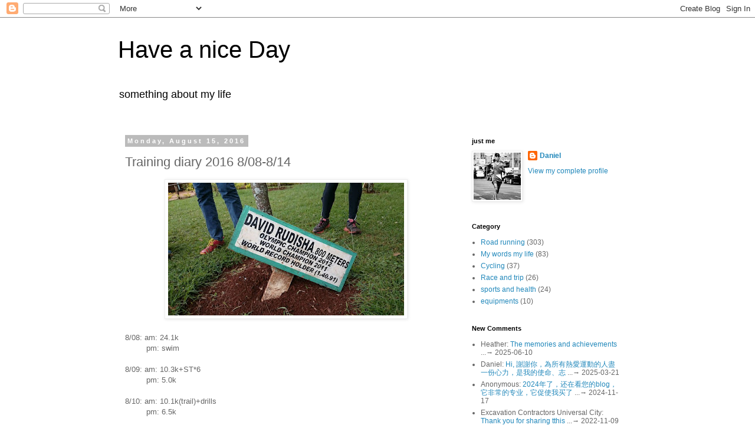

--- FILE ---
content_type: text/html; charset=UTF-8
request_url: https://eiffeldaniel.blogspot.com/2016/08/training-diary-2016-808-814.html
body_size: 12865
content:
<!DOCTYPE html>
<html class='v2' dir='ltr' lang='en'>
<head>
<link href='https://www.blogger.com/static/v1/widgets/335934321-css_bundle_v2.css' rel='stylesheet' type='text/css'/>
<meta content='width=1100' name='viewport'/>
<meta content='text/html; charset=UTF-8' http-equiv='Content-Type'/>
<meta content='blogger' name='generator'/>
<link href='https://eiffeldaniel.blogspot.com/favicon.ico' rel='icon' type='image/x-icon'/>
<link href='http://eiffeldaniel.blogspot.com/2016/08/training-diary-2016-808-814.html' rel='canonical'/>
<link rel="alternate" type="application/atom+xml" title="Have a nice Day - Atom" href="https://eiffeldaniel.blogspot.com/feeds/posts/default" />
<link rel="alternate" type="application/rss+xml" title="Have a nice Day - RSS" href="https://eiffeldaniel.blogspot.com/feeds/posts/default?alt=rss" />
<link rel="service.post" type="application/atom+xml" title="Have a nice Day - Atom" href="https://www.blogger.com/feeds/2239875847191099268/posts/default" />

<link rel="alternate" type="application/atom+xml" title="Have a nice Day - Atom" href="https://eiffeldaniel.blogspot.com/feeds/9111634595415156431/comments/default" />
<!--Can't find substitution for tag [blog.ieCssRetrofitLinks]-->
<link href='https://blogger.googleusercontent.com/img/b/R29vZ2xl/AVvXsEgGwJem9ffuyNueQjq57K8kyvPFWDNRQLwEv46TC2sf3spVSeMLLQBsu4_T8UH-BjLxU9qDAMbnECAVmKEg61fqYnFcupSp29tmYKlMVrSBQXAaMy1e4-Qt5MCAQ0k7USLxqxyzyVqV1VO8/s400/4523680654528.jpg' rel='image_src'/>
<meta content='http://eiffeldaniel.blogspot.com/2016/08/training-diary-2016-808-814.html' property='og:url'/>
<meta content='Training diary 2016 8/08-8/14' property='og:title'/>
<meta content='     8/08: am: 24.1k           pm: swim   8/09: am: 10.3k+ST*6           pm: 5.0k   8/10: am: 10.1k(trail)+drills           pm: 6.5k   8/11:...' property='og:description'/>
<meta content='https://blogger.googleusercontent.com/img/b/R29vZ2xl/AVvXsEgGwJem9ffuyNueQjq57K8kyvPFWDNRQLwEv46TC2sf3spVSeMLLQBsu4_T8UH-BjLxU9qDAMbnECAVmKEg61fqYnFcupSp29tmYKlMVrSBQXAaMy1e4-Qt5MCAQ0k7USLxqxyzyVqV1VO8/w1200-h630-p-k-no-nu/4523680654528.jpg' property='og:image'/>
<title>Have a nice Day: Training diary 2016 8/08-8/14</title>
<style id='page-skin-1' type='text/css'><!--
/*
-----------------------------------------------
Blogger Template Style
Name:     Simple
Designer: Blogger
URL:      www.blogger.com
----------------------------------------------- */
/* Content
----------------------------------------------- */
body {
font: normal normal 12px 'Trebuchet MS', Trebuchet, Verdana, sans-serif;
color: #666666;
background: #ffffff none repeat scroll top left;
padding: 0 0 0 0;
}
html body .region-inner {
min-width: 0;
max-width: 100%;
width: auto;
}
h2 {
font-size: 22px;
}
a:link {
text-decoration:none;
color: #2288bb;
}
a:visited {
text-decoration:none;
color: #888888;
}
a:hover {
text-decoration:underline;
color: #33aaff;
}
.body-fauxcolumn-outer .fauxcolumn-inner {
background: transparent none repeat scroll top left;
_background-image: none;
}
.body-fauxcolumn-outer .cap-top {
position: absolute;
z-index: 1;
height: 400px;
width: 100%;
}
.body-fauxcolumn-outer .cap-top .cap-left {
width: 100%;
background: transparent none repeat-x scroll top left;
_background-image: none;
}
.content-outer {
-moz-box-shadow: 0 0 0 rgba(0, 0, 0, .15);
-webkit-box-shadow: 0 0 0 rgba(0, 0, 0, .15);
-goog-ms-box-shadow: 0 0 0 #333333;
box-shadow: 0 0 0 rgba(0, 0, 0, .15);
margin-bottom: 1px;
}
.content-inner {
padding: 10px 40px;
}
.content-inner {
background-color: #ffffff;
}
/* Header
----------------------------------------------- */
.header-outer {
background: transparent none repeat-x scroll 0 -400px;
_background-image: none;
}
.Header h1 {
font: normal normal 40px 'Trebuchet MS',Trebuchet,Verdana,sans-serif;
color: #000000;
text-shadow: 0 0 0 rgba(0, 0, 0, .2);
}
.Header h1 a {
color: #000000;
}
.Header .description {
font-size: 18px;
color: #000000;
}
.header-inner .Header .titlewrapper {
padding: 22px 0;
}
.header-inner .Header .descriptionwrapper {
padding: 0 0;
}
/* Tabs
----------------------------------------------- */
.tabs-inner .section:first-child {
border-top: 0 solid #dddddd;
}
.tabs-inner .section:first-child ul {
margin-top: -1px;
border-top: 1px solid #dddddd;
border-left: 1px solid #dddddd;
border-right: 1px solid #dddddd;
}
.tabs-inner .widget ul {
background: transparent none repeat-x scroll 0 -800px;
_background-image: none;
border-bottom: 1px solid #dddddd;
margin-top: 0;
margin-left: -30px;
margin-right: -30px;
}
.tabs-inner .widget li a {
display: inline-block;
padding: .6em 1em;
font: normal normal 12px 'Trebuchet MS', Trebuchet, Verdana, sans-serif;
color: #000000;
border-left: 1px solid #ffffff;
border-right: 1px solid #dddddd;
}
.tabs-inner .widget li:first-child a {
border-left: none;
}
.tabs-inner .widget li.selected a, .tabs-inner .widget li a:hover {
color: #000000;
background-color: #eeeeee;
text-decoration: none;
}
/* Columns
----------------------------------------------- */
.main-outer {
border-top: 0 solid transparent;
}
.fauxcolumn-left-outer .fauxcolumn-inner {
border-right: 1px solid transparent;
}
.fauxcolumn-right-outer .fauxcolumn-inner {
border-left: 1px solid transparent;
}
/* Headings
----------------------------------------------- */
div.widget > h2,
div.widget h2.title {
margin: 0 0 1em 0;
font: normal bold 11px 'Trebuchet MS',Trebuchet,Verdana,sans-serif;
color: #000000;
}
/* Widgets
----------------------------------------------- */
.widget .zippy {
color: #999999;
text-shadow: 2px 2px 1px rgba(0, 0, 0, .1);
}
.widget .popular-posts ul {
list-style: none;
}
/* Posts
----------------------------------------------- */
h2.date-header {
font: normal bold 11px Arial, Tahoma, Helvetica, FreeSans, sans-serif;
}
.date-header span {
background-color: #bbbbbb;
color: #ffffff;
padding: 0.4em;
letter-spacing: 3px;
margin: inherit;
}
.main-inner {
padding-top: 35px;
padding-bottom: 65px;
}
.main-inner .column-center-inner {
padding: 0 0;
}
.main-inner .column-center-inner .section {
margin: 0 1em;
}
.post {
margin: 0 0 45px 0;
}
h3.post-title, .comments h4 {
font: normal normal 22px 'Trebuchet MS',Trebuchet,Verdana,sans-serif;
margin: .75em 0 0;
}
.post-body {
font-size: 110%;
line-height: 1.4;
position: relative;
}
.post-body img, .post-body .tr-caption-container, .Profile img, .Image img,
.BlogList .item-thumbnail img {
padding: 2px;
background: #ffffff;
border: 1px solid #eeeeee;
-moz-box-shadow: 1px 1px 5px rgba(0, 0, 0, .1);
-webkit-box-shadow: 1px 1px 5px rgba(0, 0, 0, .1);
box-shadow: 1px 1px 5px rgba(0, 0, 0, .1);
}
.post-body img, .post-body .tr-caption-container {
padding: 5px;
}
.post-body .tr-caption-container {
color: #666666;
}
.post-body .tr-caption-container img {
padding: 0;
background: transparent;
border: none;
-moz-box-shadow: 0 0 0 rgba(0, 0, 0, .1);
-webkit-box-shadow: 0 0 0 rgba(0, 0, 0, .1);
box-shadow: 0 0 0 rgba(0, 0, 0, .1);
}
.post-header {
margin: 0 0 1.5em;
line-height: 1.6;
font-size: 90%;
}
.post-footer {
margin: 20px -2px 0;
padding: 5px 10px;
color: #666666;
background-color: #eeeeee;
border-bottom: 1px solid #eeeeee;
line-height: 1.6;
font-size: 90%;
}
#comments .comment-author {
padding-top: 1.5em;
border-top: 1px solid transparent;
background-position: 0 1.5em;
}
#comments .comment-author:first-child {
padding-top: 0;
border-top: none;
}
.avatar-image-container {
margin: .2em 0 0;
}
#comments .avatar-image-container img {
border: 1px solid #eeeeee;
}
/* Comments
----------------------------------------------- */
.comments .comments-content .icon.blog-author {
background-repeat: no-repeat;
background-image: url([data-uri]);
}
.comments .comments-content .loadmore a {
border-top: 1px solid #999999;
border-bottom: 1px solid #999999;
}
.comments .comment-thread.inline-thread {
background-color: #eeeeee;
}
.comments .continue {
border-top: 2px solid #999999;
}
/* Accents
---------------------------------------------- */
.section-columns td.columns-cell {
border-left: 1px solid transparent;
}
.blog-pager {
background: transparent url(//www.blogblog.com/1kt/simple/paging_dot.png) repeat-x scroll top center;
}
.blog-pager-older-link, .home-link,
.blog-pager-newer-link {
background-color: #ffffff;
padding: 5px;
}
.footer-outer {
border-top: 1px dashed #bbbbbb;
}
/* Mobile
----------------------------------------------- */
body.mobile  {
background-size: auto;
}
.mobile .body-fauxcolumn-outer {
background: transparent none repeat scroll top left;
}
.mobile .body-fauxcolumn-outer .cap-top {
background-size: 100% auto;
}
.mobile .content-outer {
-webkit-box-shadow: 0 0 3px rgba(0, 0, 0, .15);
box-shadow: 0 0 3px rgba(0, 0, 0, .15);
}
.mobile .tabs-inner .widget ul {
margin-left: 0;
margin-right: 0;
}
.mobile .post {
margin: 0;
}
.mobile .main-inner .column-center-inner .section {
margin: 0;
}
.mobile .date-header span {
padding: 0.1em 10px;
margin: 0 -10px;
}
.mobile h3.post-title {
margin: 0;
}
.mobile .blog-pager {
background: transparent none no-repeat scroll top center;
}
.mobile .footer-outer {
border-top: none;
}
.mobile .main-inner, .mobile .footer-inner {
background-color: #ffffff;
}
.mobile-index-contents {
color: #666666;
}
.mobile-link-button {
background-color: #2288bb;
}
.mobile-link-button a:link, .mobile-link-button a:visited {
color: #ffffff;
}
.mobile .tabs-inner .section:first-child {
border-top: none;
}
.mobile .tabs-inner .PageList .widget-content {
background-color: #eeeeee;
color: #000000;
border-top: 1px solid #dddddd;
border-bottom: 1px solid #dddddd;
}
.mobile .tabs-inner .PageList .widget-content .pagelist-arrow {
border-left: 1px solid #dddddd;
}

--></style>
<style id='template-skin-1' type='text/css'><!--
body {
min-width: 960px;
}
.content-outer, .content-fauxcolumn-outer, .region-inner {
min-width: 960px;
max-width: 960px;
_width: 960px;
}
.main-inner .columns {
padding-left: 0;
padding-right: 310px;
}
.main-inner .fauxcolumn-center-outer {
left: 0;
right: 310px;
/* IE6 does not respect left and right together */
_width: expression(this.parentNode.offsetWidth -
parseInt("0") -
parseInt("310px") + 'px');
}
.main-inner .fauxcolumn-left-outer {
width: 0;
}
.main-inner .fauxcolumn-right-outer {
width: 310px;
}
.main-inner .column-left-outer {
width: 0;
right: 100%;
margin-left: -0;
}
.main-inner .column-right-outer {
width: 310px;
margin-right: -310px;
}
#layout {
min-width: 0;
}
#layout .content-outer {
min-width: 0;
width: 800px;
}
#layout .region-inner {
min-width: 0;
width: auto;
}
body#layout div.add_widget {
padding: 8px;
}
body#layout div.add_widget a {
margin-left: 32px;
}
--></style>
<link href='https://www.blogger.com/dyn-css/authorization.css?targetBlogID=2239875847191099268&amp;zx=b5d7511b-f9ed-44ab-9633-e747f56c9e59' media='none' onload='if(media!=&#39;all&#39;)media=&#39;all&#39;' rel='stylesheet'/><noscript><link href='https://www.blogger.com/dyn-css/authorization.css?targetBlogID=2239875847191099268&amp;zx=b5d7511b-f9ed-44ab-9633-e747f56c9e59' rel='stylesheet'/></noscript>
<meta name='google-adsense-platform-account' content='ca-host-pub-1556223355139109'/>
<meta name='google-adsense-platform-domain' content='blogspot.com'/>

</head>
<body class='loading variant-simplysimple'>
<div class='navbar section' id='navbar' name='Navbar'><div class='widget Navbar' data-version='1' id='Navbar1'><script type="text/javascript">
    function setAttributeOnload(object, attribute, val) {
      if(window.addEventListener) {
        window.addEventListener('load',
          function(){ object[attribute] = val; }, false);
      } else {
        window.attachEvent('onload', function(){ object[attribute] = val; });
      }
    }
  </script>
<div id="navbar-iframe-container"></div>
<script type="text/javascript" src="https://apis.google.com/js/platform.js"></script>
<script type="text/javascript">
      gapi.load("gapi.iframes:gapi.iframes.style.bubble", function() {
        if (gapi.iframes && gapi.iframes.getContext) {
          gapi.iframes.getContext().openChild({
              url: 'https://www.blogger.com/navbar/2239875847191099268?po\x3d9111634595415156431\x26origin\x3dhttps://eiffeldaniel.blogspot.com',
              where: document.getElementById("navbar-iframe-container"),
              id: "navbar-iframe"
          });
        }
      });
    </script><script type="text/javascript">
(function() {
var script = document.createElement('script');
script.type = 'text/javascript';
script.src = '//pagead2.googlesyndication.com/pagead/js/google_top_exp.js';
var head = document.getElementsByTagName('head')[0];
if (head) {
head.appendChild(script);
}})();
</script>
</div></div>
<div class='body-fauxcolumns'>
<div class='fauxcolumn-outer body-fauxcolumn-outer'>
<div class='cap-top'>
<div class='cap-left'></div>
<div class='cap-right'></div>
</div>
<div class='fauxborder-left'>
<div class='fauxborder-right'></div>
<div class='fauxcolumn-inner'>
</div>
</div>
<div class='cap-bottom'>
<div class='cap-left'></div>
<div class='cap-right'></div>
</div>
</div>
</div>
<div class='content'>
<div class='content-fauxcolumns'>
<div class='fauxcolumn-outer content-fauxcolumn-outer'>
<div class='cap-top'>
<div class='cap-left'></div>
<div class='cap-right'></div>
</div>
<div class='fauxborder-left'>
<div class='fauxborder-right'></div>
<div class='fauxcolumn-inner'>
</div>
</div>
<div class='cap-bottom'>
<div class='cap-left'></div>
<div class='cap-right'></div>
</div>
</div>
</div>
<div class='content-outer'>
<div class='content-cap-top cap-top'>
<div class='cap-left'></div>
<div class='cap-right'></div>
</div>
<div class='fauxborder-left content-fauxborder-left'>
<div class='fauxborder-right content-fauxborder-right'></div>
<div class='content-inner'>
<header>
<div class='header-outer'>
<div class='header-cap-top cap-top'>
<div class='cap-left'></div>
<div class='cap-right'></div>
</div>
<div class='fauxborder-left header-fauxborder-left'>
<div class='fauxborder-right header-fauxborder-right'></div>
<div class='region-inner header-inner'>
<div class='header section' id='header' name='Header'><div class='widget Header' data-version='1' id='Header1'>
<div id='header-inner'>
<div class='titlewrapper'>
<h1 class='title'>
<a href='https://eiffeldaniel.blogspot.com/'>
Have a nice Day
</a>
</h1>
</div>
<div class='descriptionwrapper'>
<p class='description'><span>something about my life</span></p>
</div>
</div>
</div></div>
</div>
</div>
<div class='header-cap-bottom cap-bottom'>
<div class='cap-left'></div>
<div class='cap-right'></div>
</div>
</div>
</header>
<div class='tabs-outer'>
<div class='tabs-cap-top cap-top'>
<div class='cap-left'></div>
<div class='cap-right'></div>
</div>
<div class='fauxborder-left tabs-fauxborder-left'>
<div class='fauxborder-right tabs-fauxborder-right'></div>
<div class='region-inner tabs-inner'>
<div class='tabs no-items section' id='crosscol' name='Cross-Column'></div>
<div class='tabs no-items section' id='crosscol-overflow' name='Cross-Column 2'></div>
</div>
</div>
<div class='tabs-cap-bottom cap-bottom'>
<div class='cap-left'></div>
<div class='cap-right'></div>
</div>
</div>
<div class='main-outer'>
<div class='main-cap-top cap-top'>
<div class='cap-left'></div>
<div class='cap-right'></div>
</div>
<div class='fauxborder-left main-fauxborder-left'>
<div class='fauxborder-right main-fauxborder-right'></div>
<div class='region-inner main-inner'>
<div class='columns fauxcolumns'>
<div class='fauxcolumn-outer fauxcolumn-center-outer'>
<div class='cap-top'>
<div class='cap-left'></div>
<div class='cap-right'></div>
</div>
<div class='fauxborder-left'>
<div class='fauxborder-right'></div>
<div class='fauxcolumn-inner'>
</div>
</div>
<div class='cap-bottom'>
<div class='cap-left'></div>
<div class='cap-right'></div>
</div>
</div>
<div class='fauxcolumn-outer fauxcolumn-left-outer'>
<div class='cap-top'>
<div class='cap-left'></div>
<div class='cap-right'></div>
</div>
<div class='fauxborder-left'>
<div class='fauxborder-right'></div>
<div class='fauxcolumn-inner'>
</div>
</div>
<div class='cap-bottom'>
<div class='cap-left'></div>
<div class='cap-right'></div>
</div>
</div>
<div class='fauxcolumn-outer fauxcolumn-right-outer'>
<div class='cap-top'>
<div class='cap-left'></div>
<div class='cap-right'></div>
</div>
<div class='fauxborder-left'>
<div class='fauxborder-right'></div>
<div class='fauxcolumn-inner'>
</div>
</div>
<div class='cap-bottom'>
<div class='cap-left'></div>
<div class='cap-right'></div>
</div>
</div>
<!-- corrects IE6 width calculation -->
<div class='columns-inner'>
<div class='column-center-outer'>
<div class='column-center-inner'>
<div class='main section' id='main' name='Main'><div class='widget Blog' data-version='1' id='Blog1'>
<div class='blog-posts hfeed'>

          <div class="date-outer">
        
<h2 class='date-header'><span>Monday, August 15, 2016</span></h2>

          <div class="date-posts">
        
<div class='post-outer'>
<div class='post hentry uncustomized-post-template' itemprop='blogPost' itemscope='itemscope' itemtype='http://schema.org/BlogPosting'>
<meta content='https://blogger.googleusercontent.com/img/b/R29vZ2xl/AVvXsEgGwJem9ffuyNueQjq57K8kyvPFWDNRQLwEv46TC2sf3spVSeMLLQBsu4_T8UH-BjLxU9qDAMbnECAVmKEg61fqYnFcupSp29tmYKlMVrSBQXAaMy1e4-Qt5MCAQ0k7USLxqxyzyVqV1VO8/s400/4523680654528.jpg' itemprop='image_url'/>
<meta content='2239875847191099268' itemprop='blogId'/>
<meta content='9111634595415156431' itemprop='postId'/>
<a name='9111634595415156431'></a>
<h3 class='post-title entry-title' itemprop='name'>
Training diary 2016 8/08-8/14
</h3>
<div class='post-header'>
<div class='post-header-line-1'></div>
</div>
<div class='post-body entry-content' id='post-body-9111634595415156431' itemprop='description articleBody'>
<div class="separator" style="clear: both; text-align: center;">
</div>
<div style="text-align: center;">
<a href="https://blogger.googleusercontent.com/img/b/R29vZ2xl/AVvXsEgGwJem9ffuyNueQjq57K8kyvPFWDNRQLwEv46TC2sf3spVSeMLLQBsu4_T8UH-BjLxU9qDAMbnECAVmKEg61fqYnFcupSp29tmYKlMVrSBQXAaMy1e4-Qt5MCAQ0k7USLxqxyzyVqV1VO8/s1600/4523680654528.jpg" imageanchor="1" style="margin-left: 1em; margin-right: 1em;"><img border="0" height="225" src="https://blogger.googleusercontent.com/img/b/R29vZ2xl/AVvXsEgGwJem9ffuyNueQjq57K8kyvPFWDNRQLwEv46TC2sf3spVSeMLLQBsu4_T8UH-BjLxU9qDAMbnECAVmKEg61fqYnFcupSp29tmYKlMVrSBQXAaMy1e4-Qt5MCAQ0k7USLxqxyzyVqV1VO8/s400/4523680654528.jpg" width="400" /></a></div>
<br />
8/08: am: 24.1k<br />
&nbsp; &nbsp; &nbsp; &nbsp; &nbsp;pm: swim<br />
<br />
8/09: am: 10.3k+ST*6<br />
&nbsp; &nbsp; &nbsp; &nbsp; &nbsp;pm: 5.0k<br />
<br />
8/10: am: 10.1k(trail)+drills<br />
&nbsp; &nbsp; &nbsp; &nbsp; &nbsp;pm: 6.5k<br />
<br />
8/11: am: swim(heavy strom)<br />
&nbsp; &nbsp; &nbsp; &nbsp; &nbsp;pm: 10.2k<br />
<br />
8/12: am: 18.5k: 2k wp, 14.8k tempo, 1.7k cd<br />
&nbsp; &nbsp; &nbsp; &nbsp; &nbsp;pm: 5.0k<br />
<br />
8/13: am: 11.2k<br />
&nbsp; &nbsp; &nbsp; &nbsp; &nbsp;pm: 6.1k+drills<br />
<br />
8/14: am: 11.1k+ST*7<br />
&nbsp; &nbsp; &nbsp; &nbsp; &nbsp;pm: 6.1k<br />
<br />
weekly mileage: 126.5k<br />
<br />
本週輪到兩次素質跑&#65292;週一在悶熱的天氣下跑了24k&#65292;介於輕鬆跑和90%MP之間的體感強度&#65292;整體來說蠻順的&#65292;節奏輕快地完成訓練&#65292;中間也完全不需要補充水分與補給&#65292;一趟出門到底跑完&#12290;週四凌晨就開始下雨&#65292;被窗外的雨聲吵起後也一整晚沒睡好&#65292;清晨起床正準備要出門訓練前忽然下起大雷雨&#65292;身體也彷彿還在夢境中&#65292;所以調整了一下去輕鬆游泳2000m&#65292;其實在跑步之餘我還蠻常游泳&#65292;能放鬆肌肉&#65292;也能利用泳池的冰熱水浴保養雙腿&#65292;午後利用降雨空檔慢跑10k&#65292;當天就只跑這一趟&#12290;<br />
<br />
週五是17公里左右的長節奏跑&#65292;天氣悶熱&#65292;腳感有點拖&#65292;就降速以對&#65292;在不是很順暢的狀況下跑完課表&#65292;最近筋膜緊繃的狀態逐漸有改善&#65292;也都能意識到身體是哪邊出了問題&#65292;但離理想的狀況還有一段路要走&#12290;<br />
<br />
這星期整體來說身體比較疲勞&#65292;要再注意一下工作與生活的調整&#12290;
<div style='clear: both;'></div>
</div>
<div class='post-footer'>
<div class='post-footer-line post-footer-line-1'>
<span class='post-author vcard'>
張貼者&#65306;
<span class='fn' itemprop='author' itemscope='itemscope' itemtype='http://schema.org/Person'>
<meta content='https://www.blogger.com/profile/03060950907507793470' itemprop='url'/>
<a class='g-profile' href='https://www.blogger.com/profile/03060950907507793470' rel='author' title='author profile'>
<span itemprop='name'>Daniel</span>
</a>
</span>
</span>
<span class='post-timestamp'>
位於
<meta content='http://eiffeldaniel.blogspot.com/2016/08/training-diary-2016-808-814.html' itemprop='url'/>
<a class='timestamp-link' href='https://eiffeldaniel.blogspot.com/2016/08/training-diary-2016-808-814.html' rel='bookmark' title='permanent link'><abbr class='published' itemprop='datePublished' title='2016-08-15T10:10:00+08:00'>10:10&#8239;AM</abbr></a>
</span>
<span class='post-comment-link'>
</span>
<span class='post-icons'>
<span class='item-control blog-admin pid-1262980627'>
<a href='https://www.blogger.com/post-edit.g?blogID=2239875847191099268&postID=9111634595415156431&from=pencil' title='Edit Post'>
<img alt='' class='icon-action' height='18' src='https://resources.blogblog.com/img/icon18_edit_allbkg.gif' width='18'/>
</a>
</span>
</span>
<div class='post-share-buttons goog-inline-block'>
</div>
</div>
<div class='post-footer-line post-footer-line-2'>
<span class='post-labels'>
標籤&#65306;
<a href='https://eiffeldaniel.blogspot.com/search/label/Road%20running' rel='tag'>Road running</a>
</span>
</div>
<div class='post-footer-line post-footer-line-3'>
<span class='post-location'>
</span>
</div>
</div>
</div>
<div class='comments' id='comments'>
<a name='comments'></a>
<h4>No comments:</h4>
<div id='Blog1_comments-block-wrapper'>
<dl class='avatar-comment-indent' id='comments-block'>
</dl>
</div>
<p class='comment-footer'>
<a href='https://www.blogger.com/comment/fullpage/post/2239875847191099268/9111634595415156431' onclick=''>Post a Comment</a>
</p>
</div>
</div>

        </div></div>
      
</div>
<div class='blog-pager' id='blog-pager'>
<span id='blog-pager-newer-link'>
<a class='blog-pager-newer-link' href='https://eiffeldaniel.blogspot.com/2016/08/jared-ward.html' id='Blog1_blog-pager-newer-link' title='Newer Post'>Newer Post</a>
</span>
<span id='blog-pager-older-link'>
<a class='blog-pager-older-link' href='https://eiffeldaniel.blogspot.com/2016/08/training-diary-2016-801-807_7.html' id='Blog1_blog-pager-older-link' title='Older Post'>Older Post</a>
</span>
<a class='home-link' href='https://eiffeldaniel.blogspot.com/'>Home</a>
</div>
<div class='clear'></div>
<div class='post-feeds'>
<div class='feed-links'>
Subscribe to:
<a class='feed-link' href='https://eiffeldaniel.blogspot.com/feeds/9111634595415156431/comments/default' target='_blank' type='application/atom+xml'>Post Comments (Atom)</a>
</div>
</div>
</div></div>
</div>
</div>
<div class='column-left-outer'>
<div class='column-left-inner'>
<aside>
</aside>
</div>
</div>
<div class='column-right-outer'>
<div class='column-right-inner'>
<aside>
<div class='sidebar section' id='sidebar-right-1'><div class='widget Profile' data-version='1' id='Profile1'>
<h2>just me</h2>
<div class='widget-content'>
<a href='https://www.blogger.com/profile/03060950907507793470'><img alt='My photo' class='profile-img' height='80' src='//4.bp.blogspot.com/-0OPR_iv1V3Q/VhsZ-8gjqGI/AAAAAAAAMg8/GqDBXm_BHp4/s80/10402629_10202660016261045_127419146295353083_n.jpg' width='80'/></a>
<dl class='profile-datablock'>
<dt class='profile-data'>
<a class='profile-name-link g-profile' href='https://www.blogger.com/profile/03060950907507793470' rel='author' style='background-image: url(//www.blogger.com/img/logo-16.png);'>
Daniel
</a>
</dt>
</dl>
<a class='profile-link' href='https://www.blogger.com/profile/03060950907507793470' rel='author'>View my complete profile</a>
<div class='clear'></div>
</div>
</div><div class='widget Label' data-version='1' id='Label1'>
<h2>Category</h2>
<div class='widget-content list-label-widget-content'>
<ul>
<li>
<a dir='ltr' href='https://eiffeldaniel.blogspot.com/search/label/Road%20running'>Road running</a>
<span dir='ltr'>(303)</span>
</li>
<li>
<a dir='ltr' href='https://eiffeldaniel.blogspot.com/search/label/My%20words%20my%20life'>My words my life</a>
<span dir='ltr'>(83)</span>
</li>
<li>
<a dir='ltr' href='https://eiffeldaniel.blogspot.com/search/label/Cycling'>Cycling</a>
<span dir='ltr'>(37)</span>
</li>
<li>
<a dir='ltr' href='https://eiffeldaniel.blogspot.com/search/label/Race%20and%20trip'>Race and trip</a>
<span dir='ltr'>(26)</span>
</li>
<li>
<a dir='ltr' href='https://eiffeldaniel.blogspot.com/search/label/sports%20and%20health'>sports and health</a>
<span dir='ltr'>(24)</span>
</li>
<li>
<a dir='ltr' href='https://eiffeldaniel.blogspot.com/search/label/equipments'>equipments</a>
<span dir='ltr'>(10)</span>
</li>
</ul>
<div class='clear'></div>
</div>
</div><div class='widget HTML' data-version='1' id='HTML5'>
<h2 class='title'>New Comments</h2>
<div class='widget-content'>
<div id="newComments">
  <noscript>failed!<br />Javascript not supported here!</noscript>
</div>

<script>
var nCommentStartIndex = 1;
var nCommentShow = 5;

function showRecentComments(nIndex) {
  if (!nIndex)
    nIndex = nCommentStartIndex;
  var sFeedURL = '/feeds/comments/summary?orderby=published&start-index='+nIndex+'&max-results='+(nCommentShow+1)+'&alt=json-in-script&callback=generateComments';
  var script = document.createElement('script');
  document.getElementById('newComments').innerHTML = 'Loading <blink>...</blink>';
  script.setAttribute('src', sFeedURL);
  script.setAttribute('type', 'text/javascript');
  document.documentElement.firstChild.appendChild(script);
}

function generateComments(json) {
  function compareentry(a,b) {
    order= Date.parse(a.published.$t.replace(/^(\d{4})-(\d{2})-(\d{2})T([0-9:]*)([.0-9]*)(.)(.*)$/, '$1/$2/$3 $4 GMT')) - Date.parse(b.published.$t.replace(/^(\d{4})-(\d{2})-(\d{2})T([0-9:]*)([.0-9]*)(.)(.*)$/, '$1/$2/$3 $4 GMT'));
    return 0-order;
  }
 
  var sHTML = '<ul>';
  var sortentry = json.feed.entry.sort(compareentry);
  var nIndex = parseInt(json.feed.openSearch$startIndex.$t);
  var nTotalComment = parseInt(json.feed.openSearch$totalResults.$t);
  for (var i = 0, Comment; Comment = sortentry[i]; i++) {
    if (i >= nCommentShow)
      break;
    var authorname = Comment.author[0].name.$t;
    var title = Comment.title.$t.substr(0,30);
    var j = 0;
    while (j < Comment.link.length && Comment.link[j].rel != "alternate")
      j++;
    var link = Comment.link[j].href;
    var timestamp = Comment.published.$t.substr(0,10);
    sHTML += '<li><span class="item-title">'+authorname+': <a href="'+link+'">'+ title +'</a> ...&#8594; '+timestamp+'</span></li>';
  }
  sHTML += '</ul>';
  sHTML += generateCommentLink(parseInt(json.feed.entry.length), nIndex, nTotalComment);
  document.getElementById('newComments').innerHTML = sHTML;
}

function generateCommentLink(nFetch, nIndex, nTotalComment) {
  var bOld = (nFetch > nCommentShow);
  if (bOld) nFetch = nCommentShow;
  var sResult = '<p align="right">Recent '+nIndex+'-'+(nIndex+nFetch-1)+', total: '+nTotalComment+'.&nbsp;&nbsp;';
  if (nIndex > nCommentStartIndex)
    sResult += '<a href="javascript:showRecentComments('+(nIndex-nCommentShow)+');" title="Newer Comments">&lt;&lt;</a>&nbsp;&nbsp;';
  if (bOld)
    sResult += '<a href="javascript:showRecentComments('+(nIndex+nCommentShow)+');" title="Older Comments">&gt;&gt;</a>';
  sResult += '</p>'; 
  return sResult;
}
</script>

<script language="javascript">showRecentComments();</script>
</div>
<div class='clear'></div>
</div><div class='widget PopularPosts' data-version='1' id='PopularPosts1'>
<h2>Popular Posts</h2>
<div class='widget-content popular-posts'>
<ul>
<li>
<div class='item-content'>
<div class='item-thumbnail'>
<a href='https://eiffeldaniel.blogspot.com/2017/05/25.html' target='_blank'>
<img alt='' border='0' src='https://lh3.googleusercontent.com/blogger_img_proxy/AEn0k_vr1OsuNcke9Vz9svwpiD5XNdvm9umGPbRRiJlgcInLsd4TmpCG4qLdY2kSp8GvwfN6L3JdqD_opl6tMx3pdRioUymnsAxQ7KlnlfkAspxWrAAtr38me_0IDMefpxkR-6CHoIIs2AO2ZGqayDHUqdUSEMQllRCOYHiZ3Kv12NspljN4rMzH44LDSSSLPdjrumI=w72-h72-p-k-no-nu'/>
</a>
</div>
<div class='item-title'><a href='https://eiffeldaniel.blogspot.com/2017/05/25.html'>最遙遠的25秒 最接近的兩小時馬拉松 </a></div>
<div class='item-snippet'>   由Nike主導的Breaking 2&#12289;馬拉松破二計畫(後簡稱bk2)&#65292;期望透過頂尖運動科學團隊&#12289;產品研發&#12289;賽道掌控&#12289;配速策略等條件的共同輔助下&#65292;試圖讓旗下贊助的三位頂尖馬拉松選手超越人類馬拉松的體能極限&#65292;挑戰前所未有的兩小時馬拉松&#12290;這個為期近半年的&#12300;瘋狂&#12301;計畫&#65292;於今日(5/...</div>
</div>
<div style='clear: both;'></div>
</li>
<li>
<div class='item-content'>
<div class='item-thumbnail'>
<a href='https://eiffeldaniel.blogspot.com/2017/05/breaking2.html' target='_blank'>
<img alt='' border='0' src='https://lh3.googleusercontent.com/blogger_img_proxy/[base64]w72-h72-p-k-no-nu'/>
</a>
</div>
<div class='item-title'><a href='https://eiffeldaniel.blogspot.com/2017/05/breaking2.html'>Breaking2箭在弦上 馬拉松極限週末揭曉</a></div>
<div class='item-snippet'> 醞釀近半年的Breaking2(後簡稱BK2)&#12289;馬拉松破二挑戰&#65292;即將於本週末於義大利Monza的一級方程式賽道(Autodromo Nazionale Monza)登場&#65292;前前後後&#65292;從宣告挑戰&#12289;場地揭露&#12289;到產品發表&#65292;Nike如此大膽的嘗試確實吸引世界媒體的目光&#65292;不論最後成敗如何&#65292;...</div>
</div>
<div style='clear: both;'></div>
</li>
<li>
<div class='item-content'>
<div class='item-thumbnail'>
<a href='https://eiffeldaniel.blogspot.com/2017/03/ed-whitlock.html' target='_blank'>
<img alt='' border='0' src='https://blogger.googleusercontent.com/img/b/R29vZ2xl/AVvXsEippTS7yri3Fxb1GXDGX6GtQR4UOGkrXD985TqhU3R-d9KQfswef4tscRe417AwWpXYmjqRaqEKmqwj677sfb5lred9m626fxWd6GFeeR0xN8-0tEG7ZKBZjqcJxKqQY-SSaqYq8C9iz7BU/w72-h72-p-k-no-nu/whitlock_sidebar.jpg'/>
</a>
</div>
<div class='item-title'><a href='https://eiffeldaniel.blogspot.com/2017/03/ed-whitlock.html'>不老傳奇的終章 長青馬拉松跑者Ed Whitlock逝世 </a></div>
<div class='item-snippet'> &#160;     你是否曾想過&#65292;當你六十&#12289;七十&#12289;甚至八十歲的時候&#65292;你還能跑多快? 或者應該說&#65292;你還能健康地跑步嗎? 當我們被問到這個問題&#65292;心中浮現的可能會是生活&#12289;健康&#12289;家人...各種可能的阻礙與隨年齡增長而衰老的感嘆事實&#65292;但加拿大跑者Ed Whitlock不僅跑得很健康&#65292;還跑得匪夷所...</div>
</div>
<div style='clear: both;'></div>
</li>
</ul>
<div class='clear'></div>
</div>
</div><div class='widget LinkList' data-version='1' id='LinkList1'>
<h2>隨處走走</h2>
<div class='widget-content'>
<ul>
<li><a href='http://www.letsrun.com/'>Let's Run</a></li>
<li><a href='http://www.joefrielsblog.com/'>Joe Friel's Blog</a></li>
<li><a href='http://www.runnersworld.com/'>Runner's world</a></li>
<li><a href='http://runningtimes.com/Default.aspx'>Running Times</a></li>
<li><a href='http://www.sportsnote.com.tw/running/index.aspx'>運動筆記</a></li>
<li><a href='http://www.epsport.idv.tw/epsport/mainep.asp'>運動生理學網站</a></li>
<li><a href='http://milestrials.taiwanathletics.com/'>臺灣長跑競技網</a></li>
<li><a href='http://taiwanrunners.com/default.html'>臺灣長跑孵蛋箱</a></li>
</ul>
<div class='clear'></div>
</div>
</div><div class='widget BlogArchive' data-version='1' id='BlogArchive1'>
<h2>blog archive</h2>
<div class='widget-content'>
<div id='ArchiveList'>
<div id='BlogArchive1_ArchiveList'>
<select id='BlogArchive1_ArchiveMenu'>
<option value=''>blog archive</option>
<option value='https://eiffeldaniel.blogspot.com/2019/07/'>Jul 2019 (1)</option>
<option value='https://eiffeldaniel.blogspot.com/2018/04/'>Apr 2018 (3)</option>
<option value='https://eiffeldaniel.blogspot.com/2018/03/'>Mar 2018 (4)</option>
<option value='https://eiffeldaniel.blogspot.com/2017/12/'>Dec 2017 (1)</option>
<option value='https://eiffeldaniel.blogspot.com/2017/11/'>Nov 2017 (1)</option>
<option value='https://eiffeldaniel.blogspot.com/2017/10/'>Oct 2017 (4)</option>
<option value='https://eiffeldaniel.blogspot.com/2017/09/'>Sep 2017 (4)</option>
<option value='https://eiffeldaniel.blogspot.com/2017/08/'>Aug 2017 (4)</option>
<option value='https://eiffeldaniel.blogspot.com/2017/07/'>Jul 2017 (1)</option>
<option value='https://eiffeldaniel.blogspot.com/2017/06/'>Jun 2017 (2)</option>
<option value='https://eiffeldaniel.blogspot.com/2017/05/'>May 2017 (5)</option>
<option value='https://eiffeldaniel.blogspot.com/2017/04/'>Apr 2017 (12)</option>
<option value='https://eiffeldaniel.blogspot.com/2017/03/'>Mar 2017 (5)</option>
<option value='https://eiffeldaniel.blogspot.com/2017/02/'>Feb 2017 (8)</option>
<option value='https://eiffeldaniel.blogspot.com/2017/01/'>Jan 2017 (10)</option>
<option value='https://eiffeldaniel.blogspot.com/2016/12/'>Dec 2016 (1)</option>
<option value='https://eiffeldaniel.blogspot.com/2016/09/'>Sep 2016 (2)</option>
<option value='https://eiffeldaniel.blogspot.com/2016/08/'>Aug 2016 (6)</option>
<option value='https://eiffeldaniel.blogspot.com/2016/07/'>Jul 2016 (4)</option>
<option value='https://eiffeldaniel.blogspot.com/2016/06/'>Jun 2016 (5)</option>
<option value='https://eiffeldaniel.blogspot.com/2016/05/'>May 2016 (7)</option>
<option value='https://eiffeldaniel.blogspot.com/2016/04/'>Apr 2016 (4)</option>
<option value='https://eiffeldaniel.blogspot.com/2016/03/'>Mar 2016 (2)</option>
<option value='https://eiffeldaniel.blogspot.com/2015/12/'>Dec 2015 (2)</option>
<option value='https://eiffeldaniel.blogspot.com/2015/11/'>Nov 2015 (5)</option>
<option value='https://eiffeldaniel.blogspot.com/2015/10/'>Oct 2015 (4)</option>
<option value='https://eiffeldaniel.blogspot.com/2015/09/'>Sep 2015 (6)</option>
<option value='https://eiffeldaniel.blogspot.com/2013/03/'>Mar 2013 (2)</option>
<option value='https://eiffeldaniel.blogspot.com/2012/12/'>Dec 2012 (3)</option>
<option value='https://eiffeldaniel.blogspot.com/2012/11/'>Nov 2012 (1)</option>
<option value='https://eiffeldaniel.blogspot.com/2012/10/'>Oct 2012 (3)</option>
<option value='https://eiffeldaniel.blogspot.com/2012/08/'>Aug 2012 (1)</option>
<option value='https://eiffeldaniel.blogspot.com/2012/07/'>Jul 2012 (4)</option>
<option value='https://eiffeldaniel.blogspot.com/2012/06/'>Jun 2012 (1)</option>
<option value='https://eiffeldaniel.blogspot.com/2012/05/'>May 2012 (2)</option>
<option value='https://eiffeldaniel.blogspot.com/2012/03/'>Mar 2012 (1)</option>
<option value='https://eiffeldaniel.blogspot.com/2012/01/'>Jan 2012 (8)</option>
<option value='https://eiffeldaniel.blogspot.com/2011/12/'>Dec 2011 (1)</option>
<option value='https://eiffeldaniel.blogspot.com/2011/11/'>Nov 2011 (2)</option>
<option value='https://eiffeldaniel.blogspot.com/2011/08/'>Aug 2011 (1)</option>
<option value='https://eiffeldaniel.blogspot.com/2011/07/'>Jul 2011 (6)</option>
<option value='https://eiffeldaniel.blogspot.com/2011/06/'>Jun 2011 (5)</option>
<option value='https://eiffeldaniel.blogspot.com/2011/05/'>May 2011 (8)</option>
<option value='https://eiffeldaniel.blogspot.com/2011/04/'>Apr 2011 (11)</option>
<option value='https://eiffeldaniel.blogspot.com/2011/03/'>Mar 2011 (6)</option>
<option value='https://eiffeldaniel.blogspot.com/2011/02/'>Feb 2011 (5)</option>
<option value='https://eiffeldaniel.blogspot.com/2011/01/'>Jan 2011 (4)</option>
<option value='https://eiffeldaniel.blogspot.com/2010/12/'>Dec 2010 (6)</option>
<option value='https://eiffeldaniel.blogspot.com/2010/11/'>Nov 2010 (11)</option>
<option value='https://eiffeldaniel.blogspot.com/2010/10/'>Oct 2010 (17)</option>
<option value='https://eiffeldaniel.blogspot.com/2010/09/'>Sep 2010 (14)</option>
<option value='https://eiffeldaniel.blogspot.com/2010/08/'>Aug 2010 (15)</option>
<option value='https://eiffeldaniel.blogspot.com/2010/07/'>Jul 2010 (17)</option>
<option value='https://eiffeldaniel.blogspot.com/2010/06/'>Jun 2010 (14)</option>
<option value='https://eiffeldaniel.blogspot.com/2010/05/'>May 2010 (13)</option>
<option value='https://eiffeldaniel.blogspot.com/2010/04/'>Apr 2010 (16)</option>
<option value='https://eiffeldaniel.blogspot.com/2010/03/'>Mar 2010 (11)</option>
<option value='https://eiffeldaniel.blogspot.com/2010/02/'>Feb 2010 (11)</option>
<option value='https://eiffeldaniel.blogspot.com/2010/01/'>Jan 2010 (6)</option>
<option value='https://eiffeldaniel.blogspot.com/2009/12/'>Dec 2009 (6)</option>
<option value='https://eiffeldaniel.blogspot.com/2009/11/'>Nov 2009 (12)</option>
<option value='https://eiffeldaniel.blogspot.com/2009/10/'>Oct 2009 (11)</option>
<option value='https://eiffeldaniel.blogspot.com/2009/09/'>Sep 2009 (7)</option>
<option value='https://eiffeldaniel.blogspot.com/2009/08/'>Aug 2009 (15)</option>
<option value='https://eiffeldaniel.blogspot.com/2009/07/'>Jul 2009 (5)</option>
<option value='https://eiffeldaniel.blogspot.com/2009/06/'>Jun 2009 (2)</option>
<option value='https://eiffeldaniel.blogspot.com/2009/05/'>May 2009 (1)</option>
<option value='https://eiffeldaniel.blogspot.com/2009/04/'>Apr 2009 (3)</option>
<option value='https://eiffeldaniel.blogspot.com/2009/03/'>Mar 2009 (5)</option>
<option value='https://eiffeldaniel.blogspot.com/2009/02/'>Feb 2009 (4)</option>
<option value='https://eiffeldaniel.blogspot.com/2009/01/'>Jan 2009 (10)</option>
<option value='https://eiffeldaniel.blogspot.com/2008/12/'>Dec 2008 (6)</option>
<option value='https://eiffeldaniel.blogspot.com/2008/11/'>Nov 2008 (3)</option>
<option value='https://eiffeldaniel.blogspot.com/2008/10/'>Oct 2008 (5)</option>
<option value='https://eiffeldaniel.blogspot.com/2008/09/'>Sep 2008 (5)</option>
<option value='https://eiffeldaniel.blogspot.com/2008/08/'>Aug 2008 (3)</option>
<option value='https://eiffeldaniel.blogspot.com/2008/07/'>Jul 2008 (5)</option>
<option value='https://eiffeldaniel.blogspot.com/2008/06/'>Jun 2008 (6)</option>
<option value='https://eiffeldaniel.blogspot.com/2008/05/'>May 2008 (4)</option>
<option value='https://eiffeldaniel.blogspot.com/2008/04/'>Apr 2008 (5)</option>
<option value='https://eiffeldaniel.blogspot.com/2008/03/'>Mar 2008 (5)</option>
<option value='https://eiffeldaniel.blogspot.com/2008/02/'>Feb 2008 (13)</option>
<option value='https://eiffeldaniel.blogspot.com/2008/01/'>Jan 2008 (2)</option>
</select>
</div>
</div>
<div class='clear'></div>
</div>
</div></div>
<table border='0' cellpadding='0' cellspacing='0' class='section-columns columns-2'>
<tbody>
<tr>
<td class='first columns-cell'>
<div class='sidebar no-items section' id='sidebar-right-2-1'></div>
</td>
<td class='columns-cell'>
<div class='sidebar no-items section' id='sidebar-right-2-2'></div>
</td>
</tr>
</tbody>
</table>
<div class='sidebar no-items section' id='sidebar-right-3'></div>
</aside>
</div>
</div>
</div>
<div style='clear: both'></div>
<!-- columns -->
</div>
<!-- main -->
</div>
</div>
<div class='main-cap-bottom cap-bottom'>
<div class='cap-left'></div>
<div class='cap-right'></div>
</div>
</div>
<footer>
<div class='footer-outer'>
<div class='footer-cap-top cap-top'>
<div class='cap-left'></div>
<div class='cap-right'></div>
</div>
<div class='fauxborder-left footer-fauxborder-left'>
<div class='fauxborder-right footer-fauxborder-right'></div>
<div class='region-inner footer-inner'>
<div class='foot no-items section' id='footer-1'></div>
<table border='0' cellpadding='0' cellspacing='0' class='section-columns columns-2'>
<tbody>
<tr>
<td class='first columns-cell'>
<div class='foot no-items section' id='footer-2-1'></div>
</td>
<td class='columns-cell'>
<div class='foot no-items section' id='footer-2-2'></div>
</td>
</tr>
</tbody>
</table>
<!-- outside of the include in order to lock Attribution widget -->
<div class='foot section' id='footer-3' name='Footer'><div class='widget Attribution' data-version='1' id='Attribution1'>
<div class='widget-content' style='text-align: center;'>
Simple theme. Powered by <a href='https://www.blogger.com' target='_blank'>Blogger</a>.
</div>
<div class='clear'></div>
</div></div>
</div>
</div>
<div class='footer-cap-bottom cap-bottom'>
<div class='cap-left'></div>
<div class='cap-right'></div>
</div>
</div>
</footer>
<!-- content -->
</div>
</div>
<div class='content-cap-bottom cap-bottom'>
<div class='cap-left'></div>
<div class='cap-right'></div>
</div>
</div>
</div>
<script type='text/javascript'>
    window.setTimeout(function() {
        document.body.className = document.body.className.replace('loading', '');
      }, 10);
  </script>

<script type="text/javascript" src="https://www.blogger.com/static/v1/widgets/2028843038-widgets.js"></script>
<script type='text/javascript'>
window['__wavt'] = 'AOuZoY5KzJJHYwSOD5VCGDlqvQwd713bbw:1769854325112';_WidgetManager._Init('//www.blogger.com/rearrange?blogID\x3d2239875847191099268','//eiffeldaniel.blogspot.com/2016/08/training-diary-2016-808-814.html','2239875847191099268');
_WidgetManager._SetDataContext([{'name': 'blog', 'data': {'blogId': '2239875847191099268', 'title': 'Have a nice Day', 'url': 'https://eiffeldaniel.blogspot.com/2016/08/training-diary-2016-808-814.html', 'canonicalUrl': 'http://eiffeldaniel.blogspot.com/2016/08/training-diary-2016-808-814.html', 'homepageUrl': 'https://eiffeldaniel.blogspot.com/', 'searchUrl': 'https://eiffeldaniel.blogspot.com/search', 'canonicalHomepageUrl': 'http://eiffeldaniel.blogspot.com/', 'blogspotFaviconUrl': 'https://eiffeldaniel.blogspot.com/favicon.ico', 'bloggerUrl': 'https://www.blogger.com', 'hasCustomDomain': false, 'httpsEnabled': true, 'enabledCommentProfileImages': true, 'gPlusViewType': 'FILTERED_POSTMOD', 'adultContent': false, 'analyticsAccountNumber': '', 'encoding': 'UTF-8', 'locale': 'en', 'localeUnderscoreDelimited': 'en', 'languageDirection': 'ltr', 'isPrivate': false, 'isMobile': false, 'isMobileRequest': false, 'mobileClass': '', 'isPrivateBlog': false, 'isDynamicViewsAvailable': true, 'feedLinks': '\x3clink rel\x3d\x22alternate\x22 type\x3d\x22application/atom+xml\x22 title\x3d\x22Have a nice Day - Atom\x22 href\x3d\x22https://eiffeldaniel.blogspot.com/feeds/posts/default\x22 /\x3e\n\x3clink rel\x3d\x22alternate\x22 type\x3d\x22application/rss+xml\x22 title\x3d\x22Have a nice Day - RSS\x22 href\x3d\x22https://eiffeldaniel.blogspot.com/feeds/posts/default?alt\x3drss\x22 /\x3e\n\x3clink rel\x3d\x22service.post\x22 type\x3d\x22application/atom+xml\x22 title\x3d\x22Have a nice Day - Atom\x22 href\x3d\x22https://www.blogger.com/feeds/2239875847191099268/posts/default\x22 /\x3e\n\n\x3clink rel\x3d\x22alternate\x22 type\x3d\x22application/atom+xml\x22 title\x3d\x22Have a nice Day - Atom\x22 href\x3d\x22https://eiffeldaniel.blogspot.com/feeds/9111634595415156431/comments/default\x22 /\x3e\n', 'meTag': '', 'adsenseHostId': 'ca-host-pub-1556223355139109', 'adsenseHasAds': false, 'adsenseAutoAds': false, 'boqCommentIframeForm': true, 'loginRedirectParam': '', 'view': '', 'dynamicViewsCommentsSrc': '//www.blogblog.com/dynamicviews/4224c15c4e7c9321/js/comments.js', 'dynamicViewsScriptSrc': '//www.blogblog.com/dynamicviews/488fc340cdb1c4a9', 'plusOneApiSrc': 'https://apis.google.com/js/platform.js', 'disableGComments': true, 'interstitialAccepted': false, 'sharing': {'platforms': [{'name': 'Get link', 'key': 'link', 'shareMessage': 'Get link', 'target': ''}, {'name': 'Facebook', 'key': 'facebook', 'shareMessage': 'Share to Facebook', 'target': 'facebook'}, {'name': 'BlogThis!', 'key': 'blogThis', 'shareMessage': 'BlogThis!', 'target': 'blog'}, {'name': 'X', 'key': 'twitter', 'shareMessage': 'Share to X', 'target': 'twitter'}, {'name': 'Pinterest', 'key': 'pinterest', 'shareMessage': 'Share to Pinterest', 'target': 'pinterest'}, {'name': 'Email', 'key': 'email', 'shareMessage': 'Email', 'target': 'email'}], 'disableGooglePlus': true, 'googlePlusShareButtonWidth': 0, 'googlePlusBootstrap': '\x3cscript type\x3d\x22text/javascript\x22\x3ewindow.___gcfg \x3d {\x27lang\x27: \x27en\x27};\x3c/script\x3e'}, 'hasCustomJumpLinkMessage': false, 'jumpLinkMessage': 'Read more', 'pageType': 'item', 'postId': '9111634595415156431', 'postImageThumbnailUrl': 'https://blogger.googleusercontent.com/img/b/R29vZ2xl/AVvXsEgGwJem9ffuyNueQjq57K8kyvPFWDNRQLwEv46TC2sf3spVSeMLLQBsu4_T8UH-BjLxU9qDAMbnECAVmKEg61fqYnFcupSp29tmYKlMVrSBQXAaMy1e4-Qt5MCAQ0k7USLxqxyzyVqV1VO8/s72-c/4523680654528.jpg', 'postImageUrl': 'https://blogger.googleusercontent.com/img/b/R29vZ2xl/AVvXsEgGwJem9ffuyNueQjq57K8kyvPFWDNRQLwEv46TC2sf3spVSeMLLQBsu4_T8UH-BjLxU9qDAMbnECAVmKEg61fqYnFcupSp29tmYKlMVrSBQXAaMy1e4-Qt5MCAQ0k7USLxqxyzyVqV1VO8/s400/4523680654528.jpg', 'pageName': 'Training diary 2016 8/08-8/14', 'pageTitle': 'Have a nice Day: Training diary 2016 8/08-8/14'}}, {'name': 'features', 'data': {}}, {'name': 'messages', 'data': {'edit': 'Edit', 'linkCopiedToClipboard': 'Link copied to clipboard!', 'ok': 'Ok', 'postLink': 'Post Link'}}, {'name': 'template', 'data': {'name': 'Simple', 'localizedName': 'Simple', 'isResponsive': false, 'isAlternateRendering': false, 'isCustom': false, 'variant': 'simplysimple', 'variantId': 'simplysimple'}}, {'name': 'view', 'data': {'classic': {'name': 'classic', 'url': '?view\x3dclassic'}, 'flipcard': {'name': 'flipcard', 'url': '?view\x3dflipcard'}, 'magazine': {'name': 'magazine', 'url': '?view\x3dmagazine'}, 'mosaic': {'name': 'mosaic', 'url': '?view\x3dmosaic'}, 'sidebar': {'name': 'sidebar', 'url': '?view\x3dsidebar'}, 'snapshot': {'name': 'snapshot', 'url': '?view\x3dsnapshot'}, 'timeslide': {'name': 'timeslide', 'url': '?view\x3dtimeslide'}, 'isMobile': false, 'title': 'Training diary 2016 8/08-8/14', 'description': '     8/08: am: 24.1k  \xa0 \xa0 \xa0 \xa0 \xa0pm: swim   8/09: am: 10.3k+ST*6  \xa0 \xa0 \xa0 \xa0 \xa0pm: 5.0k   8/10: am: 10.1k(trail)+drills  \xa0 \xa0 \xa0 \xa0 \xa0pm: 6.5k   8/11:...', 'featuredImage': 'https://blogger.googleusercontent.com/img/b/R29vZ2xl/AVvXsEgGwJem9ffuyNueQjq57K8kyvPFWDNRQLwEv46TC2sf3spVSeMLLQBsu4_T8UH-BjLxU9qDAMbnECAVmKEg61fqYnFcupSp29tmYKlMVrSBQXAaMy1e4-Qt5MCAQ0k7USLxqxyzyVqV1VO8/s400/4523680654528.jpg', 'url': 'https://eiffeldaniel.blogspot.com/2016/08/training-diary-2016-808-814.html', 'type': 'item', 'isSingleItem': true, 'isMultipleItems': false, 'isError': false, 'isPage': false, 'isPost': true, 'isHomepage': false, 'isArchive': false, 'isLabelSearch': false, 'postId': 9111634595415156431}}]);
_WidgetManager._RegisterWidget('_NavbarView', new _WidgetInfo('Navbar1', 'navbar', document.getElementById('Navbar1'), {}, 'displayModeFull'));
_WidgetManager._RegisterWidget('_HeaderView', new _WidgetInfo('Header1', 'header', document.getElementById('Header1'), {}, 'displayModeFull'));
_WidgetManager._RegisterWidget('_BlogView', new _WidgetInfo('Blog1', 'main', document.getElementById('Blog1'), {'cmtInteractionsEnabled': false, 'lightboxEnabled': true, 'lightboxModuleUrl': 'https://www.blogger.com/static/v1/jsbin/3314219954-lbx.js', 'lightboxCssUrl': 'https://www.blogger.com/static/v1/v-css/828616780-lightbox_bundle.css'}, 'displayModeFull'));
_WidgetManager._RegisterWidget('_ProfileView', new _WidgetInfo('Profile1', 'sidebar-right-1', document.getElementById('Profile1'), {}, 'displayModeFull'));
_WidgetManager._RegisterWidget('_LabelView', new _WidgetInfo('Label1', 'sidebar-right-1', document.getElementById('Label1'), {}, 'displayModeFull'));
_WidgetManager._RegisterWidget('_HTMLView', new _WidgetInfo('HTML5', 'sidebar-right-1', document.getElementById('HTML5'), {}, 'displayModeFull'));
_WidgetManager._RegisterWidget('_PopularPostsView', new _WidgetInfo('PopularPosts1', 'sidebar-right-1', document.getElementById('PopularPosts1'), {}, 'displayModeFull'));
_WidgetManager._RegisterWidget('_LinkListView', new _WidgetInfo('LinkList1', 'sidebar-right-1', document.getElementById('LinkList1'), {}, 'displayModeFull'));
_WidgetManager._RegisterWidget('_BlogArchiveView', new _WidgetInfo('BlogArchive1', 'sidebar-right-1', document.getElementById('BlogArchive1'), {'languageDirection': 'ltr', 'loadingMessage': 'Loading\x26hellip;'}, 'displayModeFull'));
_WidgetManager._RegisterWidget('_AttributionView', new _WidgetInfo('Attribution1', 'footer-3', document.getElementById('Attribution1'), {}, 'displayModeFull'));
</script>
</body>
</html>

--- FILE ---
content_type: text/javascript; charset=UTF-8
request_url: https://eiffeldaniel.blogspot.com/feeds/comments/summary?orderby=published&start-index=1&max-results=6&alt=json-in-script&callback=generateComments
body_size: 2160
content:
// API callback
generateComments({"version":"1.0","encoding":"UTF-8","feed":{"xmlns":"http://www.w3.org/2005/Atom","xmlns$openSearch":"http://a9.com/-/spec/opensearchrss/1.0/","xmlns$gd":"http://schemas.google.com/g/2005","id":{"$t":"tag:blogger.com,1999:blog-2239875847191099268.comments"},"updated":{"$t":"2025-06-10T16:10:46.599+08:00"},"title":{"type":"text","$t":"Have a nice Day"},"link":[{"rel":"http://schemas.google.com/g/2005#feed","type":"application/atom+xml","href":"https:\/\/eiffeldaniel.blogspot.com\/feeds\/comments\/summary"},{"rel":"self","type":"application/atom+xml","href":"https:\/\/www.blogger.com\/feeds\/2239875847191099268\/comments\/summary?alt=json-in-script\u0026max-results=6\u0026orderby=published"},{"rel":"alternate","type":"text/html","href":"http:\/\/eiffeldaniel.blogspot.com\/"},{"rel":"hub","href":"http://pubsubhubbub.appspot.com/"},{"rel":"next","type":"application/atom+xml","href":"https:\/\/www.blogger.com\/feeds\/2239875847191099268\/comments\/summary?alt=json-in-script\u0026start-index=7\u0026max-results=6\u0026orderby=published"}],"author":[{"name":{"$t":"Daniel"},"uri":{"$t":"http:\/\/www.blogger.com\/profile\/03060950907507793470"},"email":{"$t":"noreply@blogger.com"},"gd$image":{"rel":"http://schemas.google.com/g/2005#thumbnail","width":"32","height":"32","src":"http:\/\/4.bp.blogspot.com\/-0OPR_iv1V3Q\/VhsZ-8gjqGI\/AAAAAAAAMg8\/GqDBXm_BHp4\/s220\/10402629_10202660016261045_127419146295353083_n.jpg"}}],"generator":{"version":"7.00","uri":"http://www.blogger.com","$t":"Blogger"},"openSearch$totalResults":{"$t":"170"},"openSearch$startIndex":{"$t":"1"},"openSearch$itemsPerPage":{"$t":"6"},"entry":[{"id":{"$t":"tag:blogger.com,1999:blog-2239875847191099268.post-5941617214157577028"},"published":{"$t":"2025-06-10T16:10:46.599+08:00"},"updated":{"$t":"2025-06-10T16:10:46.599+08:00"},"title":{"type":"text","$t":"The memories and achievements from marathons like ..."},"summary":{"type":"text","$t":"The memories and achievements from marathons like that one are truly special."},"link":[{"rel":"edit","type":"application/atom+xml","href":"https:\/\/www.blogger.com\/feeds\/2239875847191099268\/1136008603074040981\/comments\/default\/5941617214157577028"},{"rel":"self","type":"application/atom+xml","href":"https:\/\/www.blogger.com\/feeds\/2239875847191099268\/1136008603074040981\/comments\/default\/5941617214157577028"},{"rel":"alternate","type":"text/html","href":"https:\/\/eiffeldaniel.blogspot.com\/2009\/12\/taipei-marathon-2009.html?showComment=1749543046599#c5941617214157577028","title":""}],"author":[{"name":{"$t":"Heather"},"uri":{"$t":"https:\/\/www.heatherwalt.com\/"},"email":{"$t":"noreply@blogger.com"},"gd$image":{"rel":"http://schemas.google.com/g/2005#thumbnail","width":"16","height":"16","src":"https:\/\/img1.blogblog.com\/img\/blank.gif"}}],"thr$in-reply-to":{"xmlns$thr":"http://purl.org/syndication/thread/1.0","href":"https:\/\/eiffeldaniel.blogspot.com\/2009\/12\/taipei-marathon-2009.html","ref":"tag:blogger.com,1999:blog-2239875847191099268.post-1136008603074040981","source":"http://www.blogger.com/feeds/2239875847191099268/posts/default/1136008603074040981","type":"text/html"},"gd$extendedProperty":[{"name":"blogger.itemClass","value":"pid-863307429"},{"name":"blogger.displayTime","value":"June 10, 2025 at 4:10 PM"}]},{"id":{"$t":"tag:blogger.com,1999:blog-2239875847191099268.post-6521782114576093267"},"published":{"$t":"2025-03-21T17:33:37.374+08:00"},"updated":{"$t":"2025-03-21T17:33:37.374+08:00"},"title":{"type":"text","$t":"Hi, 謝謝你，為所有熱愛運動的人盡一份心力，是我的使命、志業，也希望您一切順心"},"summary":{"type":"text","$t":"Hi, 謝謝你，為所有熱愛運動的人盡一份心力，是我的使命、志業，也希望您一切順心"},"link":[{"rel":"edit","type":"application/atom+xml","href":"https:\/\/www.blogger.com\/feeds\/2239875847191099268\/5067936285004701894\/comments\/default\/6521782114576093267"},{"rel":"self","type":"application/atom+xml","href":"https:\/\/www.blogger.com\/feeds\/2239875847191099268\/5067936285004701894\/comments\/default\/6521782114576093267"},{"rel":"alternate","type":"text/html","href":"https:\/\/eiffeldaniel.blogspot.com\/2017\/08\/why-do-you-run-doubles.html?showComment=1742549617374#c6521782114576093267","title":""}],"author":[{"name":{"$t":"Daniel"},"uri":{"$t":"https:\/\/www.blogger.com\/profile\/03060950907507793470"},"email":{"$t":"noreply@blogger.com"},"gd$image":{"rel":"http://schemas.google.com/g/2005#thumbnail","width":"32","height":"32","src":"http:\/\/4.bp.blogspot.com\/-0OPR_iv1V3Q\/VhsZ-8gjqGI\/AAAAAAAAMg8\/GqDBXm_BHp4\/s220\/10402629_10202660016261045_127419146295353083_n.jpg"}}],"thr$in-reply-to":{"xmlns$thr":"http://purl.org/syndication/thread/1.0","href":"https:\/\/eiffeldaniel.blogspot.com\/2017\/08\/why-do-you-run-doubles.html","ref":"tag:blogger.com,1999:blog-2239875847191099268.post-5067936285004701894","source":"http://www.blogger.com/feeds/2239875847191099268/posts/default/5067936285004701894","type":"text/html"},"gd$extendedProperty":[{"name":"blogger.itemClass","value":"pid-1262980627"},{"name":"blogger.displayTime","value":"March 21, 2025 at 5:33 PM"}]},{"id":{"$t":"tag:blogger.com,1999:blog-2239875847191099268.post-3243306770751966063"},"published":{"$t":"2024-11-17T16:18:57.645+08:00"},"updated":{"$t":"2024-11-17T16:18:57.645+08:00"},"title":{"type":"text","$t":"2024年了，还在看您的blog，它非常的专业，它促使我买了第一支心率手表，到现在我还在按照那篇讲心..."},"summary":{"type":"text","$t":"2024年了，还在看您的blog，它非常的专业，它促使我买了第一支心率手表，到现在我还在按照那篇讲心率区间的文章进行训练。谢谢您。祝您身体健康，事事顺心。"},"link":[{"rel":"edit","type":"application/atom+xml","href":"https:\/\/www.blogger.com\/feeds\/2239875847191099268\/5067936285004701894\/comments\/default\/3243306770751966063"},{"rel":"self","type":"application/atom+xml","href":"https:\/\/www.blogger.com\/feeds\/2239875847191099268\/5067936285004701894\/comments\/default\/3243306770751966063"},{"rel":"alternate","type":"text/html","href":"https:\/\/eiffeldaniel.blogspot.com\/2017\/08\/why-do-you-run-doubles.html?showComment=1731831537645#c3243306770751966063","title":""}],"author":[{"name":{"$t":"Anonymous"},"email":{"$t":"noreply@blogger.com"},"gd$image":{"rel":"http://schemas.google.com/g/2005#thumbnail","width":"16","height":"16","src":"https:\/\/img1.blogblog.com\/img\/blank.gif"}}],"thr$in-reply-to":{"xmlns$thr":"http://purl.org/syndication/thread/1.0","href":"https:\/\/eiffeldaniel.blogspot.com\/2017\/08\/why-do-you-run-doubles.html","ref":"tag:blogger.com,1999:blog-2239875847191099268.post-5067936285004701894","source":"http://www.blogger.com/feeds/2239875847191099268/posts/default/5067936285004701894","type":"text/html"},"gd$extendedProperty":[{"name":"blogger.itemClass","value":"pid-863307429"},{"name":"blogger.displayTime","value":"November 17, 2024 at 4:18 PM"}]},{"id":{"$t":"tag:blogger.com,1999:blog-2239875847191099268.post-710123851722085160"},"published":{"$t":"2022-11-09T10:32:13.381+08:00"},"updated":{"$t":"2022-11-09T10:32:13.381+08:00"},"title":{"type":"text","$t":"Thank you for sharing tthis"},"summary":{"type":"text","$t":"Thank you for sharing tthis"},"link":[{"rel":"edit","type":"application/atom+xml","href":"https:\/\/www.blogger.com\/feeds\/2239875847191099268\/978927594413820902\/comments\/default\/710123851722085160"},{"rel":"self","type":"application/atom+xml","href":"https:\/\/www.blogger.com\/feeds\/2239875847191099268\/978927594413820902\/comments\/default\/710123851722085160"},{"rel":"alternate","type":"text/html","href":"https:\/\/eiffeldaniel.blogspot.com\/2011\/07\/blog-post_16.html?showComment=1667961133381#c710123851722085160","title":""}],"author":[{"name":{"$t":"Excavation Contractors Universal City"},"uri":{"$t":"https:\/\/www.local-excavation.com\/us\/excavation-california\/excavation-contractors-universal-city.shtml"},"email":{"$t":"noreply@blogger.com"},"gd$image":{"rel":"http://schemas.google.com/g/2005#thumbnail","width":"16","height":"16","src":"https:\/\/img1.blogblog.com\/img\/blank.gif"}}],"thr$in-reply-to":{"xmlns$thr":"http://purl.org/syndication/thread/1.0","href":"https:\/\/eiffeldaniel.blogspot.com\/2011\/07\/blog-post_16.html","ref":"tag:blogger.com,1999:blog-2239875847191099268.post-978927594413820902","source":"http://www.blogger.com/feeds/2239875847191099268/posts/default/978927594413820902","type":"text/html"},"gd$extendedProperty":[{"name":"blogger.itemClass","value":"pid-863307429"},{"name":"blogger.displayTime","value":"November 9, 2022 at 10:32 AM"}]},{"id":{"$t":"tag:blogger.com,1999:blog-2239875847191099268.post-5321358910838311483"},"published":{"$t":"2022-05-27T03:21:25.947+08:00"},"updated":{"$t":"2022-05-27T03:21:25.947+08:00"},"title":{"type":"text","$t":"VguicomAla-do1982 Andrew Mason https:\/\/www.shirabi..."},"summary":{"type":"text","$t":"VguicomAla-do1982 Andrew Mason \u003Ca href=\"https:\/\/www.shirabio.com\/profile\/rhianachinuadesean\/profile\" rel=\"nofollow\"\u003Ehttps:\/\/www.shirabio.com\/profile\/rhianachinuadesean\/profile\u003C\/a\u003E\u003Cbr \/\u003E zolekochca"},"link":[{"rel":"edit","type":"application/atom+xml","href":"https:\/\/www.blogger.com\/feeds\/2239875847191099268\/1414652354260442200\/comments\/default\/5321358910838311483"},{"rel":"self","type":"application/atom+xml","href":"https:\/\/www.blogger.com\/feeds\/2239875847191099268\/1414652354260442200\/comments\/default\/5321358910838311483"},{"rel":"alternate","type":"text/html","href":"https:\/\/eiffeldaniel.blogspot.com\/2017\/04\/training-diary-2017424-2017430.html?showComment=1653592885947#c5321358910838311483","title":""}],"author":[{"name":{"$t":"VguicomAla-do1982"},"uri":{"$t":"https:\/\/nl.cleanenergysolutions.es\/profile\/berachtravelseleata\/profile"},"email":{"$t":"noreply@blogger.com"},"gd$image":{"rel":"http://schemas.google.com/g/2005#thumbnail","width":"16","height":"16","src":"https:\/\/img1.blogblog.com\/img\/blank.gif"}}],"thr$in-reply-to":{"xmlns$thr":"http://purl.org/syndication/thread/1.0","href":"https:\/\/eiffeldaniel.blogspot.com\/2017\/04\/training-diary-2017424-2017430.html","ref":"tag:blogger.com,1999:blog-2239875847191099268.post-1414652354260442200","source":"http://www.blogger.com/feeds/2239875847191099268/posts/default/1414652354260442200","type":"text/html"},"gd$extendedProperty":[{"name":"blogger.itemClass","value":"pid-863307429"},{"name":"blogger.displayTime","value":"May 27, 2022 at 3:21 AM"}]},{"id":{"$t":"tag:blogger.com,1999:blog-2239875847191099268.post-4708514009719958068"},"published":{"$t":"2022-04-13T08:28:53.037+08:00"},"updated":{"$t":"2022-04-13T08:28:53.037+08:00"},"title":{"type":"text","$t":"Hi, great reading your post"},"summary":{"type":"text","$t":"Hi, great reading your post"},"link":[{"rel":"edit","type":"application/atom+xml","href":"https:\/\/www.blogger.com\/feeds\/2239875847191099268\/4478883942830842583\/comments\/default\/4708514009719958068"},{"rel":"self","type":"application/atom+xml","href":"https:\/\/www.blogger.com\/feeds\/2239875847191099268\/4478883942830842583\/comments\/default\/4708514009719958068"},{"rel":"alternate","type":"text/html","href":"https:\/\/eiffeldaniel.blogspot.com\/2011\/11\/kenting-ironman-703-2011.html?showComment=1649809733037#c4708514009719958068","title":""}],"author":[{"name":{"$t":"Nick"},"uri":{"$t":"https:\/\/www.nicolasford.com\/"},"email":{"$t":"noreply@blogger.com"},"gd$image":{"rel":"http://schemas.google.com/g/2005#thumbnail","width":"16","height":"16","src":"https:\/\/img1.blogblog.com\/img\/blank.gif"}}],"thr$in-reply-to":{"xmlns$thr":"http://purl.org/syndication/thread/1.0","href":"https:\/\/eiffeldaniel.blogspot.com\/2011\/11\/kenting-ironman-703-2011.html","ref":"tag:blogger.com,1999:blog-2239875847191099268.post-4478883942830842583","source":"http://www.blogger.com/feeds/2239875847191099268/posts/default/4478883942830842583","type":"text/html"},"gd$extendedProperty":[{"name":"blogger.itemClass","value":"pid-863307429"},{"name":"blogger.displayTime","value":"April 13, 2022 at 8:28 AM"}]}]}});